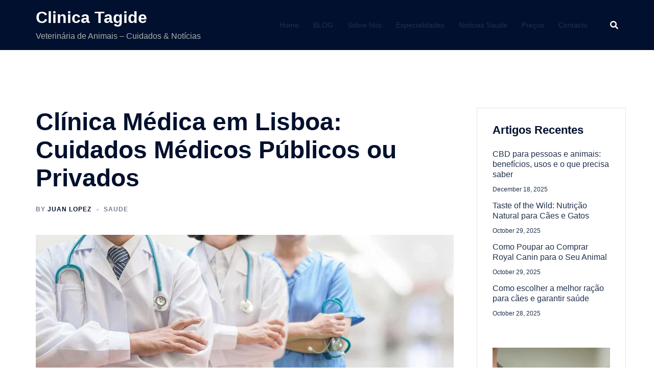

--- FILE ---
content_type: text/html; charset=UTF-8
request_url: https://www.clinicatagide.pt/clinica-medica-lisboa/
body_size: 18890
content:
<!DOCTYPE html>
<html lang="en-US">
<head>
<meta charset="UTF-8">
<meta name="viewport" content="width=device-width, initial-scale=1">
<link rel="profile" href="https://gmpg.org/xfn/11">
<link rel="pingback" href="https://www.clinicatagide.pt/xmlrpc.php">

<meta name='robots' content='index, follow, max-image-preview:large, max-snippet:-1, max-video-preview:-1' />

	<!-- This site is optimized with the Yoast SEO plugin v26.9-RC1 - https://yoast.com/product/yoast-seo-wordpress/ -->
	<title>Clínica Médica em Lisboa: Cuidados Médicos Públicos ou Privados - Clinica Tagide</title>
	<meta name="description" content="Descubra mais informações sobre cuidados de saúde públicos e privados em Portugal e como encontrar uma clínica médica em Lisboa." />
	<link rel="canonical" href="https://www.clinicatagide.pt/clinica-medica-lisboa/" />
	<meta property="og:locale" content="en_US" />
	<meta property="og:type" content="article" />
	<meta property="og:title" content="Clínica Médica em Lisboa: Cuidados Médicos Públicos ou Privados - Clinica Tagide" />
	<meta property="og:description" content="Descubra mais informações sobre cuidados de saúde públicos e privados em Portugal e como encontrar uma clínica médica em Lisboa." />
	<meta property="og:url" content="https://www.clinicatagide.pt/clinica-medica-lisboa/" />
	<meta property="og:site_name" content="Clinica Tagide" />
	<meta property="article:published_time" content="2022-01-25T16:27:53+00:00" />
	<meta property="article:modified_time" content="2022-01-25T16:27:54+00:00" />
	<meta property="og:image" content="https://www.clinicatagide.pt/wp-content/uploads/2022/01/Clinica-medica-lisboa.jpg" />
	<meta property="og:image:width" content="1200" />
	<meta property="og:image:height" content="500" />
	<meta property="og:image:type" content="image/jpeg" />
	<meta name="author" content="Juan Lopez" />
	<meta name="twitter:card" content="summary_large_image" />
	<meta name="twitter:label1" content="Written by" />
	<meta name="twitter:data1" content="Juan Lopez" />
	<meta name="twitter:label2" content="Est. reading time" />
	<meta name="twitter:data2" content="6 minutes" />
	<script type="application/ld+json" class="yoast-schema-graph">{"@context":"https://schema.org","@graph":[{"@type":"Article","@id":"https://www.clinicatagide.pt/clinica-medica-lisboa/#article","isPartOf":{"@id":"https://www.clinicatagide.pt/clinica-medica-lisboa/"},"author":{"name":"Juan Lopez","@id":"https://www.clinicatagide.pt/#/schema/person/0d45f67df3340982b4966e466f79c8ac"},"headline":"Clínica Médica em Lisboa: Cuidados Médicos Públicos ou Privados","datePublished":"2022-01-25T16:27:53+00:00","dateModified":"2022-01-25T16:27:54+00:00","mainEntityOfPage":{"@id":"https://www.clinicatagide.pt/clinica-medica-lisboa/"},"wordCount":1408,"image":{"@id":"https://www.clinicatagide.pt/clinica-medica-lisboa/#primaryimage"},"thumbnailUrl":"https://www.clinicatagide.pt/wp-content/uploads/2022/01/Clinica-medica-lisboa.jpg","articleSection":["Saude"],"inLanguage":"en-US"},{"@type":"WebPage","@id":"https://www.clinicatagide.pt/clinica-medica-lisboa/","url":"https://www.clinicatagide.pt/clinica-medica-lisboa/","name":"Clínica Médica em Lisboa: Cuidados Médicos Públicos ou Privados - Clinica Tagide","isPartOf":{"@id":"https://www.clinicatagide.pt/#website"},"primaryImageOfPage":{"@id":"https://www.clinicatagide.pt/clinica-medica-lisboa/#primaryimage"},"image":{"@id":"https://www.clinicatagide.pt/clinica-medica-lisboa/#primaryimage"},"thumbnailUrl":"https://www.clinicatagide.pt/wp-content/uploads/2022/01/Clinica-medica-lisboa.jpg","datePublished":"2022-01-25T16:27:53+00:00","dateModified":"2022-01-25T16:27:54+00:00","author":{"@id":"https://www.clinicatagide.pt/#/schema/person/0d45f67df3340982b4966e466f79c8ac"},"description":"Descubra mais informações sobre cuidados de saúde públicos e privados em Portugal e como encontrar uma clínica médica em Lisboa.","breadcrumb":{"@id":"https://www.clinicatagide.pt/clinica-medica-lisboa/#breadcrumb"},"inLanguage":"en-US","potentialAction":[{"@type":"ReadAction","target":["https://www.clinicatagide.pt/clinica-medica-lisboa/"]}]},{"@type":"ImageObject","inLanguage":"en-US","@id":"https://www.clinicatagide.pt/clinica-medica-lisboa/#primaryimage","url":"https://www.clinicatagide.pt/wp-content/uploads/2022/01/Clinica-medica-lisboa.jpg","contentUrl":"https://www.clinicatagide.pt/wp-content/uploads/2022/01/Clinica-medica-lisboa.jpg","width":1200,"height":500,"caption":"Clínica médica lisboa"},{"@type":"BreadcrumbList","@id":"https://www.clinicatagide.pt/clinica-medica-lisboa/#breadcrumb","itemListElement":[{"@type":"ListItem","position":1,"name":"Home","item":"https://www.clinicatagide.pt/"},{"@type":"ListItem","position":2,"name":"Blog da Clinica Tagide","item":"https://www.clinicatagide.pt/blog/"},{"@type":"ListItem","position":3,"name":"Clínica Médica em Lisboa: Cuidados Médicos Públicos ou Privados"}]},{"@type":"WebSite","@id":"https://www.clinicatagide.pt/#website","url":"https://www.clinicatagide.pt/","name":"Clinica Tagide","description":"Veterinária de Animais – Cuidados &amp; Notícias","potentialAction":[{"@type":"SearchAction","target":{"@type":"EntryPoint","urlTemplate":"https://www.clinicatagide.pt/?s={search_term_string}"},"query-input":{"@type":"PropertyValueSpecification","valueRequired":true,"valueName":"search_term_string"}}],"inLanguage":"en-US"},{"@type":"Person","@id":"https://www.clinicatagide.pt/#/schema/person/0d45f67df3340982b4966e466f79c8ac","name":"Juan Lopez","image":{"@type":"ImageObject","inLanguage":"en-US","@id":"https://www.clinicatagide.pt/#/schema/person/image/","url":"https://secure.gravatar.com/avatar/9c55cdfe5548d6f85b5cc8ca43cc622d7cfddef2d7fd57fee6bd761356fd24c7?s=96&d=mm&r=g","contentUrl":"https://secure.gravatar.com/avatar/9c55cdfe5548d6f85b5cc8ca43cc622d7cfddef2d7fd57fee6bd761356fd24c7?s=96&d=mm&r=g","caption":"Juan Lopez"},"url":"https://www.clinicatagide.pt/author/juanlopez/"}]}</script>
	<!-- / Yoast SEO plugin. -->


<link rel="alternate" type="application/rss+xml" title="Clinica Tagide &raquo; Feed" href="https://www.clinicatagide.pt/feed/" />
<link rel="alternate" type="application/rss+xml" title="Clinica Tagide &raquo; Comments Feed" href="https://www.clinicatagide.pt/comments/feed/" />
<link rel="alternate" title="oEmbed (JSON)" type="application/json+oembed" href="https://www.clinicatagide.pt/wp-json/oembed/1.0/embed?url=https%3A%2F%2Fwww.clinicatagide.pt%2Fclinica-medica-lisboa%2F" />
<link rel="alternate" title="oEmbed (XML)" type="text/xml+oembed" href="https://www.clinicatagide.pt/wp-json/oembed/1.0/embed?url=https%3A%2F%2Fwww.clinicatagide.pt%2Fclinica-medica-lisboa%2F&#038;format=xml" />
<style id='wp-img-auto-sizes-contain-inline-css' type='text/css'>
img:is([sizes=auto i],[sizes^="auto," i]){contain-intrinsic-size:3000px 1500px}
/*# sourceURL=wp-img-auto-sizes-contain-inline-css */
</style>
<link rel='stylesheet' id='st-stylesheet-css' href='https://www.clinicatagide.pt/wp-content/plugins/sydney-toolbox/css/styles.min.css?ver=20220107' type='text/css' media='all' />
<link rel='stylesheet' id='sydney-bootstrap-css' href='https://www.clinicatagide.pt/wp-content/themes/sydney/css/bootstrap/bootstrap.min.css?ver=1' type='text/css' media='all' />
<style id='wp-emoji-styles-inline-css' type='text/css'>

	img.wp-smiley, img.emoji {
		display: inline !important;
		border: none !important;
		box-shadow: none !important;
		height: 1em !important;
		width: 1em !important;
		margin: 0 0.07em !important;
		vertical-align: -0.1em !important;
		background: none !important;
		padding: 0 !important;
	}
/*# sourceURL=wp-emoji-styles-inline-css */
</style>
<link rel='stylesheet' id='wp-block-library-css' href='https://www.clinicatagide.pt/wp-includes/css/dist/block-library/style.min.css?ver=6.9' type='text/css' media='all' />
<style id='classic-theme-styles-inline-css' type='text/css'>
/*! This file is auto-generated */
.wp-block-button__link{color:#fff;background-color:#32373c;border-radius:9999px;box-shadow:none;text-decoration:none;padding:calc(.667em + 2px) calc(1.333em + 2px);font-size:1.125em}.wp-block-file__button{background:#32373c;color:#fff;text-decoration:none}
/*# sourceURL=/wp-includes/css/classic-themes.min.css */
</style>
<style id='global-styles-inline-css' type='text/css'>
:root{--wp--preset--aspect-ratio--square: 1;--wp--preset--aspect-ratio--4-3: 4/3;--wp--preset--aspect-ratio--3-4: 3/4;--wp--preset--aspect-ratio--3-2: 3/2;--wp--preset--aspect-ratio--2-3: 2/3;--wp--preset--aspect-ratio--16-9: 16/9;--wp--preset--aspect-ratio--9-16: 9/16;--wp--preset--color--black: #000000;--wp--preset--color--cyan-bluish-gray: #abb8c3;--wp--preset--color--white: #ffffff;--wp--preset--color--pale-pink: #f78da7;--wp--preset--color--vivid-red: #cf2e2e;--wp--preset--color--luminous-vivid-orange: #ff6900;--wp--preset--color--luminous-vivid-amber: #fcb900;--wp--preset--color--light-green-cyan: #7bdcb5;--wp--preset--color--vivid-green-cyan: #00d084;--wp--preset--color--pale-cyan-blue: #8ed1fc;--wp--preset--color--vivid-cyan-blue: #0693e3;--wp--preset--color--vivid-purple: #9b51e0;--wp--preset--gradient--vivid-cyan-blue-to-vivid-purple: linear-gradient(135deg,rgb(6,147,227) 0%,rgb(155,81,224) 100%);--wp--preset--gradient--light-green-cyan-to-vivid-green-cyan: linear-gradient(135deg,rgb(122,220,180) 0%,rgb(0,208,130) 100%);--wp--preset--gradient--luminous-vivid-amber-to-luminous-vivid-orange: linear-gradient(135deg,rgb(252,185,0) 0%,rgb(255,105,0) 100%);--wp--preset--gradient--luminous-vivid-orange-to-vivid-red: linear-gradient(135deg,rgb(255,105,0) 0%,rgb(207,46,46) 100%);--wp--preset--gradient--very-light-gray-to-cyan-bluish-gray: linear-gradient(135deg,rgb(238,238,238) 0%,rgb(169,184,195) 100%);--wp--preset--gradient--cool-to-warm-spectrum: linear-gradient(135deg,rgb(74,234,220) 0%,rgb(151,120,209) 20%,rgb(207,42,186) 40%,rgb(238,44,130) 60%,rgb(251,105,98) 80%,rgb(254,248,76) 100%);--wp--preset--gradient--blush-light-purple: linear-gradient(135deg,rgb(255,206,236) 0%,rgb(152,150,240) 100%);--wp--preset--gradient--blush-bordeaux: linear-gradient(135deg,rgb(254,205,165) 0%,rgb(254,45,45) 50%,rgb(107,0,62) 100%);--wp--preset--gradient--luminous-dusk: linear-gradient(135deg,rgb(255,203,112) 0%,rgb(199,81,192) 50%,rgb(65,88,208) 100%);--wp--preset--gradient--pale-ocean: linear-gradient(135deg,rgb(255,245,203) 0%,rgb(182,227,212) 50%,rgb(51,167,181) 100%);--wp--preset--gradient--electric-grass: linear-gradient(135deg,rgb(202,248,128) 0%,rgb(113,206,126) 100%);--wp--preset--gradient--midnight: linear-gradient(135deg,rgb(2,3,129) 0%,rgb(40,116,252) 100%);--wp--preset--font-size--small: 13px;--wp--preset--font-size--medium: 20px;--wp--preset--font-size--large: 36px;--wp--preset--font-size--x-large: 42px;--wp--preset--spacing--20: 0.44rem;--wp--preset--spacing--30: 0.67rem;--wp--preset--spacing--40: 1rem;--wp--preset--spacing--50: 1.5rem;--wp--preset--spacing--60: 2.25rem;--wp--preset--spacing--70: 3.38rem;--wp--preset--spacing--80: 5.06rem;--wp--preset--shadow--natural: 6px 6px 9px rgba(0, 0, 0, 0.2);--wp--preset--shadow--deep: 12px 12px 50px rgba(0, 0, 0, 0.4);--wp--preset--shadow--sharp: 6px 6px 0px rgba(0, 0, 0, 0.2);--wp--preset--shadow--outlined: 6px 6px 0px -3px rgb(255, 255, 255), 6px 6px rgb(0, 0, 0);--wp--preset--shadow--crisp: 6px 6px 0px rgb(0, 0, 0);}:where(.is-layout-flex){gap: 0.5em;}:where(.is-layout-grid){gap: 0.5em;}body .is-layout-flex{display: flex;}.is-layout-flex{flex-wrap: wrap;align-items: center;}.is-layout-flex > :is(*, div){margin: 0;}body .is-layout-grid{display: grid;}.is-layout-grid > :is(*, div){margin: 0;}:where(.wp-block-columns.is-layout-flex){gap: 2em;}:where(.wp-block-columns.is-layout-grid){gap: 2em;}:where(.wp-block-post-template.is-layout-flex){gap: 1.25em;}:where(.wp-block-post-template.is-layout-grid){gap: 1.25em;}.has-black-color{color: var(--wp--preset--color--black) !important;}.has-cyan-bluish-gray-color{color: var(--wp--preset--color--cyan-bluish-gray) !important;}.has-white-color{color: var(--wp--preset--color--white) !important;}.has-pale-pink-color{color: var(--wp--preset--color--pale-pink) !important;}.has-vivid-red-color{color: var(--wp--preset--color--vivid-red) !important;}.has-luminous-vivid-orange-color{color: var(--wp--preset--color--luminous-vivid-orange) !important;}.has-luminous-vivid-amber-color{color: var(--wp--preset--color--luminous-vivid-amber) !important;}.has-light-green-cyan-color{color: var(--wp--preset--color--light-green-cyan) !important;}.has-vivid-green-cyan-color{color: var(--wp--preset--color--vivid-green-cyan) !important;}.has-pale-cyan-blue-color{color: var(--wp--preset--color--pale-cyan-blue) !important;}.has-vivid-cyan-blue-color{color: var(--wp--preset--color--vivid-cyan-blue) !important;}.has-vivid-purple-color{color: var(--wp--preset--color--vivid-purple) !important;}.has-black-background-color{background-color: var(--wp--preset--color--black) !important;}.has-cyan-bluish-gray-background-color{background-color: var(--wp--preset--color--cyan-bluish-gray) !important;}.has-white-background-color{background-color: var(--wp--preset--color--white) !important;}.has-pale-pink-background-color{background-color: var(--wp--preset--color--pale-pink) !important;}.has-vivid-red-background-color{background-color: var(--wp--preset--color--vivid-red) !important;}.has-luminous-vivid-orange-background-color{background-color: var(--wp--preset--color--luminous-vivid-orange) !important;}.has-luminous-vivid-amber-background-color{background-color: var(--wp--preset--color--luminous-vivid-amber) !important;}.has-light-green-cyan-background-color{background-color: var(--wp--preset--color--light-green-cyan) !important;}.has-vivid-green-cyan-background-color{background-color: var(--wp--preset--color--vivid-green-cyan) !important;}.has-pale-cyan-blue-background-color{background-color: var(--wp--preset--color--pale-cyan-blue) !important;}.has-vivid-cyan-blue-background-color{background-color: var(--wp--preset--color--vivid-cyan-blue) !important;}.has-vivid-purple-background-color{background-color: var(--wp--preset--color--vivid-purple) !important;}.has-black-border-color{border-color: var(--wp--preset--color--black) !important;}.has-cyan-bluish-gray-border-color{border-color: var(--wp--preset--color--cyan-bluish-gray) !important;}.has-white-border-color{border-color: var(--wp--preset--color--white) !important;}.has-pale-pink-border-color{border-color: var(--wp--preset--color--pale-pink) !important;}.has-vivid-red-border-color{border-color: var(--wp--preset--color--vivid-red) !important;}.has-luminous-vivid-orange-border-color{border-color: var(--wp--preset--color--luminous-vivid-orange) !important;}.has-luminous-vivid-amber-border-color{border-color: var(--wp--preset--color--luminous-vivid-amber) !important;}.has-light-green-cyan-border-color{border-color: var(--wp--preset--color--light-green-cyan) !important;}.has-vivid-green-cyan-border-color{border-color: var(--wp--preset--color--vivid-green-cyan) !important;}.has-pale-cyan-blue-border-color{border-color: var(--wp--preset--color--pale-cyan-blue) !important;}.has-vivid-cyan-blue-border-color{border-color: var(--wp--preset--color--vivid-cyan-blue) !important;}.has-vivid-purple-border-color{border-color: var(--wp--preset--color--vivid-purple) !important;}.has-vivid-cyan-blue-to-vivid-purple-gradient-background{background: var(--wp--preset--gradient--vivid-cyan-blue-to-vivid-purple) !important;}.has-light-green-cyan-to-vivid-green-cyan-gradient-background{background: var(--wp--preset--gradient--light-green-cyan-to-vivid-green-cyan) !important;}.has-luminous-vivid-amber-to-luminous-vivid-orange-gradient-background{background: var(--wp--preset--gradient--luminous-vivid-amber-to-luminous-vivid-orange) !important;}.has-luminous-vivid-orange-to-vivid-red-gradient-background{background: var(--wp--preset--gradient--luminous-vivid-orange-to-vivid-red) !important;}.has-very-light-gray-to-cyan-bluish-gray-gradient-background{background: var(--wp--preset--gradient--very-light-gray-to-cyan-bluish-gray) !important;}.has-cool-to-warm-spectrum-gradient-background{background: var(--wp--preset--gradient--cool-to-warm-spectrum) !important;}.has-blush-light-purple-gradient-background{background: var(--wp--preset--gradient--blush-light-purple) !important;}.has-blush-bordeaux-gradient-background{background: var(--wp--preset--gradient--blush-bordeaux) !important;}.has-luminous-dusk-gradient-background{background: var(--wp--preset--gradient--luminous-dusk) !important;}.has-pale-ocean-gradient-background{background: var(--wp--preset--gradient--pale-ocean) !important;}.has-electric-grass-gradient-background{background: var(--wp--preset--gradient--electric-grass) !important;}.has-midnight-gradient-background{background: var(--wp--preset--gradient--midnight) !important;}.has-small-font-size{font-size: var(--wp--preset--font-size--small) !important;}.has-medium-font-size{font-size: var(--wp--preset--font-size--medium) !important;}.has-large-font-size{font-size: var(--wp--preset--font-size--large) !important;}.has-x-large-font-size{font-size: var(--wp--preset--font-size--x-large) !important;}
:where(.wp-block-post-template.is-layout-flex){gap: 1.25em;}:where(.wp-block-post-template.is-layout-grid){gap: 1.25em;}
:where(.wp-block-term-template.is-layout-flex){gap: 1.25em;}:where(.wp-block-term-template.is-layout-grid){gap: 1.25em;}
:where(.wp-block-columns.is-layout-flex){gap: 2em;}:where(.wp-block-columns.is-layout-grid){gap: 2em;}
:root :where(.wp-block-pullquote){font-size: 1.5em;line-height: 1.6;}
/*# sourceURL=global-styles-inline-css */
</style>
<link rel='stylesheet' id='tranzly-css' href='https://www.clinicatagide.pt/wp-content/plugins/tranzly/includes/assets/css/tranzly.css?ver=2.0.0' type='text/css' media='all' />
<link rel='stylesheet' id='dashicons-css' href='https://www.clinicatagide.pt/wp-includes/css/dashicons.min.css?ver=6.9' type='text/css' media='all' />
<link rel='stylesheet' id='admin-bar-css' href='https://www.clinicatagide.pt/wp-includes/css/admin-bar.min.css?ver=6.9' type='text/css' media='all' />
<style id='admin-bar-inline-css' type='text/css'>

    /* Hide CanvasJS credits for P404 charts specifically */
    #p404RedirectChart .canvasjs-chart-credit {
        display: none !important;
    }
    
    #p404RedirectChart canvas {
        border-radius: 6px;
    }

    .p404-redirect-adminbar-weekly-title {
        font-weight: bold;
        font-size: 14px;
        color: #fff;
        margin-bottom: 6px;
    }

    #wpadminbar #wp-admin-bar-p404_free_top_button .ab-icon:before {
        content: "\f103";
        color: #dc3545;
        top: 3px;
    }
    
    #wp-admin-bar-p404_free_top_button .ab-item {
        min-width: 80px !important;
        padding: 0px !important;
    }
    
    /* Ensure proper positioning and z-index for P404 dropdown */
    .p404-redirect-adminbar-dropdown-wrap { 
        min-width: 0; 
        padding: 0;
        position: static !important;
    }
    
    #wpadminbar #wp-admin-bar-p404_free_top_button_dropdown {
        position: static !important;
    }
    
    #wpadminbar #wp-admin-bar-p404_free_top_button_dropdown .ab-item {
        padding: 0 !important;
        margin: 0 !important;
    }
    
    .p404-redirect-dropdown-container {
        min-width: 340px;
        padding: 18px 18px 12px 18px;
        background: #23282d !important;
        color: #fff;
        border-radius: 12px;
        box-shadow: 0 8px 32px rgba(0,0,0,0.25);
        margin-top: 10px;
        position: relative !important;
        z-index: 999999 !important;
        display: block !important;
        border: 1px solid #444;
    }
    
    /* Ensure P404 dropdown appears on hover */
    #wpadminbar #wp-admin-bar-p404_free_top_button .p404-redirect-dropdown-container { 
        display: none !important;
    }
    
    #wpadminbar #wp-admin-bar-p404_free_top_button:hover .p404-redirect-dropdown-container { 
        display: block !important;
    }
    
    #wpadminbar #wp-admin-bar-p404_free_top_button:hover #wp-admin-bar-p404_free_top_button_dropdown .p404-redirect-dropdown-container {
        display: block !important;
    }
    
    .p404-redirect-card {
        background: #2c3338;
        border-radius: 8px;
        padding: 18px 18px 12px 18px;
        box-shadow: 0 2px 8px rgba(0,0,0,0.07);
        display: flex;
        flex-direction: column;
        align-items: flex-start;
        border: 1px solid #444;
    }
    
    .p404-redirect-btn {
        display: inline-block;
        background: #dc3545;
        color: #fff !important;
        font-weight: bold;
        padding: 5px 22px;
        border-radius: 8px;
        text-decoration: none;
        font-size: 17px;
        transition: background 0.2s, box-shadow 0.2s;
        margin-top: 8px;
        box-shadow: 0 2px 8px rgba(220,53,69,0.15);
        text-align: center;
        line-height: 1.6;
    }
    
    .p404-redirect-btn:hover {
        background: #c82333;
        color: #fff !important;
        box-shadow: 0 4px 16px rgba(220,53,69,0.25);
    }
    
    /* Prevent conflicts with other admin bar dropdowns */
    #wpadminbar .ab-top-menu > li:hover > .ab-item,
    #wpadminbar .ab-top-menu > li.hover > .ab-item {
        z-index: auto;
    }
    
    #wpadminbar #wp-admin-bar-p404_free_top_button:hover > .ab-item {
        z-index: 999998 !important;
    }
    
/*# sourceURL=admin-bar-inline-css */
</style>
<link rel='stylesheet' id='contact-form-7-css' href='https://www.clinicatagide.pt/wp-content/plugins/contact-form-7/includes/css/styles.css?ver=6.1.4' type='text/css' media='all' />
<link rel='stylesheet' id='PageBuilderSandwich-css' href='https://www.clinicatagide.pt/wp-content/plugins/page-builder-sandwich/page_builder_sandwich/css/style.min.css?ver=5.1.0' type='text/css' media='all' />
<link rel='stylesheet' id='atw-posts-style-sheet-css' href='https://www.clinicatagide.pt/wp-content/plugins/show-posts/atw-posts-style.min.css?ver=1.8.1' type='text/css' media='all' />
<link rel='stylesheet' id='sydney-style-css' href='https://www.clinicatagide.pt/wp-content/themes/sydney/style.css?ver=20211026' type='text/css' media='all' />
<style id='sydney-style-inline-css' type='text/css'>
.site-header{background-color:rgba(255,255,255,0.9);}.woocommerce ul.products li.product{text-align:center;}html{scroll-behavior:smooth;}.header-image{background-size:cover;}.header-image{height:300px;}.llms-student-dashboard .llms-button-secondary:hover,.llms-button-action:hover,.read-more-gt,.widget-area .widget_fp_social a,#mainnav ul li a:hover,.sydney_contact_info_widget span,.roll-team .team-content .name,.roll-team .team-item .team-pop .team-social li:hover a,.roll-infomation li.address:before,.roll-infomation li.phone:before,.roll-infomation li.email:before,.roll-testimonials .name,.roll-button.border,.roll-button:hover,.roll-icon-list .icon i,.roll-icon-list .content h3 a:hover,.roll-icon-box.white .content h3 a,.roll-icon-box .icon i,.roll-icon-box .content h3 a:hover,.switcher-container .switcher-icon a:focus,.go-top:hover,.hentry .meta-post a:hover,#mainnav > ul > li > a.active,#mainnav > ul > li > a:hover,button:hover,input[type="button"]:hover,input[type="reset"]:hover,input[type="submit"]:hover,.text-color,.social-menu-widget a,.social-menu-widget a:hover,.archive .team-social li a,a,h1 a,h2 a,h3 a,h4 a,h5 a,h6 a,.classic-alt .meta-post a,.single .hentry .meta-post a,.content-area.modern .hentry .meta-post span:before,.content-area.modern .post-cat{color:#194c9b}.llms-student-dashboard .llms-button-secondary,.llms-button-action,.reply,.woocommerce #respond input#submit,.woocommerce a.button,.woocommerce button.button,.woocommerce input.button,.project-filter li a.active,.project-filter li a:hover,.preloader .pre-bounce1,.preloader .pre-bounce2,.roll-team .team-item .team-pop,.roll-progress .progress-animate,.roll-socials li a:hover,.roll-project .project-item .project-pop,.roll-project .project-filter li.active,.roll-project .project-filter li:hover,.roll-button.light:hover,.roll-button.border:hover,.roll-button,.roll-icon-box.white .icon,.owl-theme .owl-controls .owl-page.active span,.owl-theme .owl-controls.clickable .owl-page:hover span,.go-top,.bottom .socials li:hover a,.sidebar .widget:before,.blog-pagination ul li.active,.blog-pagination ul li:hover a,.content-area .hentry:after,.text-slider .maintitle:after,.error-wrap #search-submit:hover,#mainnav .sub-menu li:hover > a,#mainnav ul li ul:after,button,input[type="button"],input[type="reset"],input[type="submit"],.panel-grid-cell .widget-title:after{background-color:#194c9b}.llms-student-dashboard .llms-button-secondary,.llms-student-dashboard .llms-button-secondary:hover,.llms-button-action,.llms-button-action:hover,.roll-socials li a:hover,.roll-socials li a,.roll-button.light:hover,.roll-button.border,.roll-button,.roll-icon-list .icon,.roll-icon-box .icon,.owl-theme .owl-controls .owl-page span,.comment .comment-detail,.widget-tags .tag-list a:hover,.blog-pagination ul li,.hentry blockquote,.error-wrap #search-submit:hover,textarea:focus,input[type="text"]:focus,input[type="password"]:focus,input[type="datetime"]:focus,input[type="datetime-local"]:focus,input[type="date"]:focus,input[type="month"]:focus,input[type="time"]:focus,input[type="week"]:focus,input[type="number"]:focus,input[type="email"]:focus,input[type="url"]:focus,input[type="search"]:focus,input[type="tel"]:focus,input[type="color"]:focus,button,input[type="button"],input[type="reset"],input[type="submit"],.archive .team-social li a{border-color:#194c9b}.sydney_contact_info_widget span{fill:#194c9b;}.go-top:hover svg{stroke:#194c9b;}.site-header.float-header{background-color:rgba(255,255,255,0.9);}@media only screen and (max-width:1024px){.site-header{background-color:#ffffff;}}#mainnav ul li a,#mainnav ul li::before{color:#20314b}#mainnav .sub-menu li a{color:#ffffff}#mainnav .sub-menu li a{background:#1c1c1c}.text-slider .maintitle,.text-slider .subtitle{color:#ffffff}body{color:#20314b}#secondary{background-color:#ffffff}#secondary,#secondary a{color:#20314b}.btn-menu .sydney-svg-icon{fill:#194c9b}#mainnav ul li a:hover{color:#20314b}.overlay{background-color:#20314b}.page-wrap{padding-top:83px;}.page-wrap{padding-bottom:100px;}@media only screen and (max-width:1025px){.mobile-slide{display:block;}.slide-item{background-image:none !important;}.header-slider{}.slide-item{height:auto !important;}.slide-inner{min-height:initial;}}.go-top.show{border-radius:2px;bottom:10px;}.go-top.position-right{right:20px;}.go-top.position-left{left:20px;}.go-top{background-color:;}.go-top:hover{background-color:;}.go-top{color:;}.go-top svg{stroke:;}.go-top:hover{color:;}.go-top:hover svg{stroke:;}.go-top .sydney-svg-icon,.go-top .sydney-svg-icon svg{width:16px;height:16px;}.go-top{padding:15px;}.site-info{border-top:0;}.footer-widgets-grid{gap:30px;}@media (min-width:992px){.footer-widgets-grid{padding-top:95px;padding-bottom:95px;}}@media (min-width:576px) and (max-width:991px){.footer-widgets-grid{padding-top:60px;padding-bottom:60px;}}@media (max-width:575px){.footer-widgets-grid{padding-top:60px;padding-bottom:60px;}}@media (min-width:992px){.sidebar-column .widget .widget-title{font-size:22px;}}@media (min-width:576px) and (max-width:991px){.sidebar-column .widget .widget-title{font-size:22px;}}@media (max-width:575px){.sidebar-column .widget .widget-title{font-size:22px;}}.footer-widgets{background-color:#1a273b;}.sidebar-column .widget .widget-title{color:;}.sidebar-column .widget{color:#1a273b;}.sidebar-column .widget a{color:;}.sidebar-column .widget a:hover{color:;}.site-footer{background-color:#1a273b;}.site-info,.site-info a{color:#9e9e9e;}.site-info .sydney-svg-icon svg{fill:#9e9e9e;}.site-info{padding-top:20px;padding-bottom:20px;}@media (min-width:992px){button,.roll-button,a.button,.wp-block-button__link,input[type="button"],input[type="reset"],input[type="submit"]{padding-top:12px;padding-bottom:12px;}}@media (min-width:576px) and (max-width:991px){button,.roll-button,a.button,.wp-block-button__link,input[type="button"],input[type="reset"],input[type="submit"]{padding-top:12px;padding-bottom:12px;}}@media (max-width:575px){button,.roll-button,a.button,.wp-block-button__link,input[type="button"],input[type="reset"],input[type="submit"]{padding-top:12px;padding-bottom:12px;}}@media (min-width:992px){button,.roll-button,a.button,.wp-block-button__link,input[type="button"],input[type="reset"],input[type="submit"]{padding-left:35px;padding-right:35px;}}@media (min-width:576px) and (max-width:991px){button,.roll-button,a.button,.wp-block-button__link,input[type="button"],input[type="reset"],input[type="submit"]{padding-left:35px;padding-right:35px;}}@media (max-width:575px){button,.roll-button,a.button,.wp-block-button__link,input[type="button"],input[type="reset"],input[type="submit"]{padding-left:35px;padding-right:35px;}}button,.roll-button,a.button,.wp-block-button__link,input[type="button"],input[type="reset"],input[type="submit"]{border-radius:0;}@media (min-width:992px){button,.roll-button,a.button,.wp-block-button__link,input[type="button"],input[type="reset"],input[type="submit"]{font-size:14px;}}@media (min-width:576px) and (max-width:991px){button,.roll-button,a.button,.wp-block-button__link,input[type="button"],input[type="reset"],input[type="submit"]{font-size:14px;}}@media (max-width:575px){button,.roll-button,a.button,.wp-block-button__link,input[type="button"],input[type="reset"],input[type="submit"]{font-size:14px;}}button,.roll-button,a.button,.wp-block-button__link,input[type="button"],input[type="reset"],input[type="submit"]{text-transform:uppercase;}button,.roll-button,a.button,.wp-block-button__link,input[type="button"],input[type="reset"],input[type="submit"]{background-color:;}button:hover,.roll-button:hover,a.button:hover,.wp-block-button__link:hover,input[type="button"]:hover,input[type="reset"]:hover,input[type="submit"]:hover{background-color:;}button,.checkout-button.button,a.button,.wp-block-button__link,input[type="button"],input[type="reset"],input[type="submit"]{color:;}button:hover,.roll-button:hover,a.button:hover,.wp-block-button__link:hover,input[type="button"]:hover,input[type="reset"]:hover,input[type="submit"]:hover{color:;}.is-style-outline .wp-block-button__link,.roll-button,.wp-block-button__link.is-style-outline,button,a.button,.wp-block-button__link,input[type="button"],input[type="reset"],input[type="submit"]{border-color:;}button:hover,.roll-button:hover,a.button:hover,.wp-block-button__link:hover,input[type="button"]:hover,input[type="reset"]:hover,input[type="submit"]:hover{border-color:;}.posts-layout .list-image{width:30%;}.posts-layout .list-content{width:70%;}.content-area:not(.layout4):not(.layout6) .posts-layout .entry-thumb{margin:0 0 24px 0;}.layout4 .entry-thumb,.layout6 .entry-thumb{margin:0 24px 0 0;}.layout6 article:nth-of-type(even) .list-image .entry-thumb{margin:0 0 0 24px;}.posts-layout .entry-header{margin-bottom:24px;}.posts-layout .entry-meta.below-excerpt{margin:15px 0 0;}.posts-layout .entry-meta.above-title{margin:0 0 15px;}.single .entry-header .entry-title{color:;}.single .entry-header .entry-meta,.single .entry-header .entry-meta a{color:;}@media (min-width:992px){.single .entry-meta{font-size:12px;}}@media (min-width:576px) and (max-width:991px){.single .entry-meta{font-size:12px;}}@media (max-width:575px){.single .entry-meta{font-size:12px;}}@media (min-width:992px){.single .entry-header .entry-title{font-size:48px;}}@media (min-width:576px) and (max-width:991px){.single .entry-header .entry-title{font-size:32px;}}@media (max-width:575px){.single .entry-header .entry-title{font-size:32px;}}.posts-layout .entry-post{color:#233452;}.posts-layout .entry-title a{color:#00102E;}.posts-layout .author,.posts-layout .entry-meta a{color:#737C8C;}@media (min-width:992px){.posts-layout .entry-post{font-size:16px;}}@media (min-width:576px) and (max-width:991px){.posts-layout .entry-post{font-size:16px;}}@media (max-width:575px){.posts-layout .entry-post{font-size:16px;}}@media (min-width:992px){.posts-layout .entry-meta{font-size:12px;}}@media (min-width:576px) and (max-width:991px){.posts-layout .entry-meta{font-size:12px;}}@media (max-width:575px){.posts-layout .entry-meta{font-size:12px;}}@media (min-width:992px){.posts-layout .entry-title{font-size:32px;}}@media (min-width:576px) and (max-width:991px){.posts-layout .entry-title{font-size:32px;}}@media (max-width:575px){.posts-layout .entry-title{font-size:32px;}}.single .entry-header{margin-bottom:40px;}.single .entry-thumb{margin-bottom:40px;}.single .entry-meta-above{margin-bottom:24px;}.single .entry-meta-below{margin-top:24px;}@media (min-width:992px){.custom-logo-link img{max-width:128px;}}@media (min-width:576px) and (max-width:991px){.custom-logo-link img{max-width:100px;}}@media (max-width:575px){.custom-logo-link img{max-width:100px;}}.main-header,.bottom-header-row{border-bottom:0 solid rgba(255,255,255,0.1);}.header_layout_3,.header_layout_4,.header_layout_5{border-bottom:1px solid rgba(255,255,255,0.1);}.main-header,.header-search-form{background-color:;}.main-header .site-title a,.main-header .site-description,.main-header #mainnav .menu > li > a,.main-header .header-contact a{color:;}.main-header .sydney-svg-icon svg,.main-header .dropdown-symbol .sydney-svg-icon svg{fill:;}.bottom-header-row{background-color:;}.bottom-header-row,.bottom-header-row .header-contact a,.bottom-header-row #mainnav .menu > li > a{color:;}.bottom-header-row #mainnav .menu > li > a:hover{color:;}.bottom-header-row .header-item svg,.dropdown-symbol .sydney-svg-icon svg{fill:;}.main-header .main-header-inner,.main-header .top-header-row{padding-top:15px;padding-bottom:15px;}.bottom-header-inner{padding-top:15px;padding-bottom:15px;}.bottom-header-row #mainnav ul ul li,.main-header #mainnav ul ul li{background-color:;}.bottom-header-row #mainnav ul ul li a,.bottom-header-row #mainnav ul ul li:hover a,.main-header #mainnav ul ul li:hover a,.main-header #mainnav ul ul li a{color:;}.bottom-header-row #mainnav ul ul li svg,.main-header #mainnav ul ul li svg{fill:;}.main-header-cart .count-number{color:;}.main-header-cart .widget_shopping_cart .widgettitle:after,.main-header-cart .widget_shopping_cart .woocommerce-mini-cart__buttons:before{background-color:rgba(33,33,33,0.9);}.sydney-offcanvas-menu .mainnav ul li{text-align:left;}.sydney-offcanvas-menu .mainnav a{padding:10px 0;}#masthead-mobile{background-color:;}#masthead-mobile .site-description,#masthead-mobile a:not(.button){color:;}#masthead-mobile svg{fill:;}.mobile-header{padding-top:15px;padding-bottom:15px;}.sydney-offcanvas-menu{background-color:;}.sydney-offcanvas-menu,.sydney-offcanvas-menu #mainnav a:not(.button),.sydney-offcanvas-menu a:not(.button){color:;}.sydney-offcanvas-menu svg,.sydney-offcanvas-menu .dropdown-symbol .sydney-svg-icon svg{fill:;}@media (min-width:992px){.site-logo{max-height:128px;}}@media (min-width:576px) and (max-width:991px){.site-logo{max-height:100px;}}@media (max-width:575px){.site-logo{max-height:100px;}}.site-title a,.site-title a:visited,.main-header .site-title a,.main-header .site-title a:visited{color:#ffffff}.site-description,.main-header .site-description{color:#afafaf}@media (min-width:992px){.site-title{font-size:32px;}}@media (min-width:576px) and (max-width:991px){.site-title{font-size:24px;}}@media (max-width:575px){.site-title{font-size:20px;}}@media (min-width:992px){.site-description{font-size:16px;}}@media (min-width:576px) and (max-width:991px){.site-description{font-size:16px;}}@media (max-width:575px){.site-description{font-size:16px;}}h1,h2,h3,h4,h5,h6,.site-title{text-decoration:;text-transform:;font-style:;line-height:1.2;letter-spacing:px;}@media (min-width:992px){h1:not(.site-title){font-size:52px;}}@media (min-width:576px) and (max-width:991px){h1:not(.site-title){font-size:42px;}}@media (max-width:575px){h1:not(.site-title){font-size:32px;}}@media (min-width:992px){h2{font-size:42px;}}@media (min-width:576px) and (max-width:991px){h2{font-size:32px;}}@media (max-width:575px){h2{font-size:24px;}}@media (min-width:992px){h3{font-size:32px;}}@media (min-width:576px) and (max-width:991px){h3{font-size:24px;}}@media (max-width:575px){h3{font-size:20px;}}@media (min-width:992px){h4{font-size:24px;}}@media (min-width:576px) and (max-width:991px){h4{font-size:18px;}}@media (max-width:575px){h4{font-size:16px;}}@media (min-width:992px){h5{font-size:20px;}}@media (min-width:576px) and (max-width:991px){h5{font-size:16px;}}@media (max-width:575px){h5{font-size:16px;}}@media (min-width:992px){h6{font-size:18px;}}@media (min-width:576px) and (max-width:991px){h6{font-size:16px;}}@media (max-width:575px){h6{font-size:16px;}}p,.posts-layout .entry-post{text-decoration:}body,.posts-layout .entry-post{text-transform:;font-style:;line-height:1.68;letter-spacing:px;}@media (min-width:992px){body,.posts-layout .entry-post{font-size:16px;}}@media (min-width:576px) and (max-width:991px){body,.posts-layout .entry-post{font-size:16px;}}@media (max-width:575px){body,.posts-layout .entry-post{font-size:16px;}}@media (min-width:992px){.woocommerce div.product .product-gallery-summary .entry-title{font-size:32px;}}@media (min-width:576px) and (max-width:991px){.woocommerce div.product .product-gallery-summary .entry-title{font-size:32px;}}@media (max-width:575px){.woocommerce div.product .product-gallery-summary .entry-title{font-size:32px;}}@media (min-width:992px){.woocommerce div.product .product-gallery-summary .price .amount{font-size:24px;}}@media (min-width:576px) and (max-width:991px){.woocommerce div.product .product-gallery-summary .price .amount{font-size:24px;}}@media (max-width:575px){.woocommerce div.product .product-gallery-summary .price .amount{font-size:24px;}}.woocommerce ul.products li.product .col-md-7 > *,.woocommerce ul.products li.product .col-md-8 > *,.woocommerce ul.products li.product > *{margin-bottom:12px;}.wc-block-grid__product-onsale,span.onsale{border-radius:0;top:20px!important;left:20px!important;}.wc-block-grid__product-onsale,.products span.onsale{left:auto!important;right:20px;}.wc-block-grid__product-onsale,span.onsale{color:;}.wc-block-grid__product-onsale,span.onsale{background-color:;}ul.wc-block-grid__products li.wc-block-grid__product .wc-block-grid__product-title,ul.wc-block-grid__products li.wc-block-grid__product .woocommerce-loop-product__title,ul.wc-block-grid__products li.product .wc-block-grid__product-title,ul.wc-block-grid__products li.product .woocommerce-loop-product__title,ul.products li.wc-block-grid__product .wc-block-grid__product-title,ul.products li.wc-block-grid__product .woocommerce-loop-product__title,ul.products li.product .wc-block-grid__product-title,ul.products li.product .woocommerce-loop-product__title,ul.products li.product .woocommerce-loop-category__title,.woocommerce-loop-product__title .botiga-wc-loop-product__title{color:;}a.wc-forward:not(.checkout-button){color:;}a.wc-forward:not(.checkout-button):hover{color:;}.woocommerce-pagination li .page-numbers:hover{color:;}.woocommerce-sorting-wrapper{border-color:rgba(33,33,33,0.9);}ul.products li.product-category .woocommerce-loop-category__title{text-align:center;}ul.products li.product-category > a,ul.products li.product-category > a > img{border-radius:0;}.entry-content a:not(.button){color:;}.entry-content a:not(.button):hover{color:;}h1{color:;}h2{color:;}h3{color:;}h4{color:;}h5{color:;}h6{color:;}input[type="text"],input[type="email"],input[type="url"],input[type="password"],input[type="search"],input[type="number"],input[type="tel"],input[type="range"],input[type="date"],input[type="month"],input[type="week"],input[type="time"],input[type="datetime"],input[type="datetime-local"],input[type="color"],textarea,select,.woocommerce .select2-container .select2-selection--single,.woocommerce-page .select2-container .select2-selection--single,input[type="text"]:focus,input[type="email"]:focus,input[type="url"]:focus,input[type="password"]:focus,input[type="search"]:focus,input[type="number"]:focus,input[type="tel"]:focus,input[type="range"]:focus,input[type="date"]:focus,input[type="month"]:focus,input[type="week"]:focus,input[type="time"]:focus,input[type="datetime"]:focus,input[type="datetime-local"]:focus,input[type="color"]:focus,textarea:focus,select:focus,.woocommerce .select2-container .select2-selection--single:focus,.woocommerce-page .select2-container .select2-selection--single:focus,.select2-container--default .select2-selection--single .select2-selection__rendered,.wp-block-search .wp-block-search__input,.wp-block-search .wp-block-search__input:focus{color:;}input[type="text"],input[type="email"],input[type="url"],input[type="password"],input[type="search"],input[type="number"],input[type="tel"],input[type="range"],input[type="date"],input[type="month"],input[type="week"],input[type="time"],input[type="datetime"],input[type="datetime-local"],input[type="color"],textarea,select,.woocommerce .select2-container .select2-selection--single,.woocommerce-page .select2-container .select2-selection--single,.woocommerce-cart .woocommerce-cart-form .actions .coupon input[type="text"]{background-color:;}input[type="text"],input[type="email"],input[type="url"],input[type="password"],input[type="search"],input[type="number"],input[type="tel"],input[type="range"],input[type="date"],input[type="month"],input[type="week"],input[type="time"],input[type="datetime"],input[type="datetime-local"],input[type="color"],textarea,select,.woocommerce .select2-container .select2-selection--single,.woocommerce-page .select2-container .select2-selection--single,.woocommerce-account fieldset,.woocommerce-account .woocommerce-form-login,.woocommerce-account .woocommerce-form-register,.woocommerce-cart .woocommerce-cart-form .actions .coupon input[type="text"],.wp-block-search .wp-block-search__input{border-color:;}input::placeholder{color:;opacity:1;}input:-ms-input-placeholder{color:;}input::-ms-input-placeholder{color:;}
/*# sourceURL=sydney-style-inline-css */
</style>
<script type="text/javascript" src="https://www.clinicatagide.pt/wp-includes/js/jquery/jquery.min.js?ver=3.7.1" id="jquery-core-js"></script>
<script type="text/javascript" src="https://www.clinicatagide.pt/wp-includes/js/jquery/jquery-migrate.min.js?ver=3.4.1" id="jquery-migrate-js"></script>
<script type="text/javascript" id="tranzly-js-extra">
/* <![CDATA[ */
var tranzly_plugin_vars = {"ajaxurl":"https://www.clinicatagide.pt/wp-admin/admin-ajax.php","plugin_url":"https://www.clinicatagide.pt/wp-content/plugins/tranzly/includes/","site_url":"https://www.clinicatagide.pt"};
//# sourceURL=tranzly-js-extra
/* ]]> */
</script>
<script type="text/javascript" src="https://www.clinicatagide.pt/wp-content/plugins/tranzly/includes/assets/js/tranzly.js?ver=2.0.0" id="tranzly-js"></script>
<script type="text/javascript" id="PageBuilderSandwich-js-extra">
/* <![CDATA[ */
var pbsFrontendParams = {"theme_name":"sydney","map_api_key":""};
//# sourceURL=PageBuilderSandwich-js-extra
/* ]]> */
</script>
<script type="text/javascript" src="https://www.clinicatagide.pt/wp-content/plugins/page-builder-sandwich/page_builder_sandwich/js/min/frontend-min.js?ver=5.1.0" id="PageBuilderSandwich-js"></script>
<link rel="https://api.w.org/" href="https://www.clinicatagide.pt/wp-json/" /><link rel="alternate" title="JSON" type="application/json" href="https://www.clinicatagide.pt/wp-json/wp/v2/posts/652" /><link rel="EditURI" type="application/rsd+xml" title="RSD" href="https://www.clinicatagide.pt/xmlrpc.php?rsd" />
<meta name="generator" content="WordPress 6.9" />
<link rel='shortlink' href='https://www.clinicatagide.pt/?p=652' />
		<script type="text/javascript">
			var _statcounter = _statcounter || [];
			_statcounter.push({"tags": {"author": "JuanLopez"}});
		</script>
					<style>
				.sydney-svg-icon {
					display: inline-block;
					width: 16px;
					height: 16px;
					vertical-align: middle;
					line-height: 1;
				}
				.team-item .team-social li .sydney-svg-icon {
					width: 14px;
				}
				.roll-team:not(.style1) .team-item .team-social li .sydney-svg-icon {
					fill: #fff;
				}
				.team-item .team-social li:hover .sydney-svg-icon {
					fill: #000;
				}
				.team_hover_edits .team-social li a .sydney-svg-icon {
					fill: #000;
				}
				.team_hover_edits .team-social li:hover a .sydney-svg-icon {
					fill: #fff;
				}	
				.single-sydney-projects .entry-thumb {
					text-align: left;
				}	

			</style>
		<meta name="generator" content="Elementor 3.34.2; features: additional_custom_breakpoints; settings: css_print_method-external, google_font-enabled, font_display-auto">
			<style>
				.e-con.e-parent:nth-of-type(n+4):not(.e-lazyloaded):not(.e-no-lazyload),
				.e-con.e-parent:nth-of-type(n+4):not(.e-lazyloaded):not(.e-no-lazyload) * {
					background-image: none !important;
				}
				@media screen and (max-height: 1024px) {
					.e-con.e-parent:nth-of-type(n+3):not(.e-lazyloaded):not(.e-no-lazyload),
					.e-con.e-parent:nth-of-type(n+3):not(.e-lazyloaded):not(.e-no-lazyload) * {
						background-image: none !important;
					}
				}
				@media screen and (max-height: 640px) {
					.e-con.e-parent:nth-of-type(n+2):not(.e-lazyloaded):not(.e-no-lazyload),
					.e-con.e-parent:nth-of-type(n+2):not(.e-lazyloaded):not(.e-no-lazyload) * {
						background-image: none !important;
					}
				}
			</style>
			<link rel="icon" href="https://www.clinicatagide.pt/wp-content/uploads/2020/10/Icon11.svg" sizes="32x32" />
<link rel="icon" href="https://www.clinicatagide.pt/wp-content/uploads/2020/10/Icon11.svg" sizes="192x192" />
<link rel="apple-touch-icon" href="https://www.clinicatagide.pt/wp-content/uploads/2020/10/Icon11.svg" />
<meta name="msapplication-TileImage" content="https://www.clinicatagide.pt/wp-content/uploads/2020/10/Icon11.svg" />
		<style type="text/css" id="wp-custom-css">
			#mainnav ul li a.header-button {
	color: #fff;
	padding: 5px 10px
}

#mainnav ul li .header-button:hover {
	background-color: #3570CE;
	color: #fff;
}

.site-footer {
	border-top: 0;
}

.classic-alt .meta-post a {
	font-weight: 600
}

.classic-alt .posted-on  {
	text-transform: none;
}

#secondary .widget_recent_entries li a {
	line-height: 20px;
	display: block;
	margin-bottom: 5px
}

.widget_recent_entries .post-date {
	font-size: 12px;
	margin-bottom: 7px
}

@media screen and (max-width: 768px) {
	.content-area .post-wrap  {
		margin-bottom: 70px
	}
	.widget-area .widget:first-child {
		margin-bottom: 0
	}
}

.single .hentry .title-post {
	margin-bottom: 15px
}

.wpcf7-form .wpcf7-form-control-wrap .wpcf7-form-control  {
	width: 100%;
	margin-bottom: 5px;
}

.elementor-shortcode button,
	input[type="button"],
	input[type="reset"],
	input[type="submit"] {
		
		background-color: #194C9B;
	}
.elementor-shortcode button:hover,
	input[type="button"]:hover,
	input[type="reset"]:hover,
	input[type="submit"]:hover {
		background-color: #3570CE;
		color: #fff;
	}

		</style>
		</head>

<body class="wp-singular post-template-default single single-post postid-652 single-format-standard wp-theme-sydney group-blog menu-inline elementor-default elementor-kit-473" >

<span id="toptarget"></span>

	<div class="preloader">
	    <div class="spinner">
	        <div class="pre-bounce1"></div>
	        <div class="pre-bounce2"></div>
	    </div>
	</div>
	

<div id="page" class="hfeed site">
	<a class="skip-link screen-reader-text" href="#content">Skip to content</a>

	<div class="header-clone"></div>	

	
							<header id="masthead" class="main-header header_layout_2 sticky-header sticky-always">
					<div class="container">
						<div class="site-header-inner">
							<div class="row valign">
								<div class="header-col">
												<div class="site-branding">

															<p class="site-title"><a href="https://www.clinicatagide.pt/" rel="home">Clinica Tagide</a></p>
												<p class="site-description">Veterinária de Animais – Cuidados &amp; Notícias</p>
										
			</div><!-- .site-branding -->
											</div>
								<div class="header-col menu-col menu-right">
										
			<nav id="mainnav" class="mainnav">
				<div class="menu-menu-1-container"><ul id="primary-menu" class="menu"><li id="menu-item-25" class="menu-item menu-item-type-post_type menu-item-object-page menu-item-home menu-item-25"><a href="https://www.clinicatagide.pt/">Home</a></li>
<li id="menu-item-630" class="menu-item menu-item-type-post_type menu-item-object-page current_page_parent menu-item-630"><a href="https://www.clinicatagide.pt/blog/">BLOG</a></li>
<li id="menu-item-24" class="menu-item menu-item-type-post_type menu-item-object-page menu-item-24"><a href="https://www.clinicatagide.pt/about/">Sobre Nós</a></li>
<li id="menu-item-23" class="menu-item menu-item-type-post_type menu-item-object-page menu-item-23"><a href="https://www.clinicatagide.pt/services/">Especialidades</a></li>
<li id="menu-item-629" class="menu-item menu-item-type-taxonomy menu-item-object-category current-post-ancestor current-menu-parent current-post-parent menu-item-629"><a href="https://www.clinicatagide.pt/category/saude/">Noticias Saude</a></li>
<li id="menu-item-22" class="menu-item menu-item-type-post_type menu-item-object-page menu-item-22"><a href="https://www.clinicatagide.pt/pricing/">Preços</a></li>
<li id="menu-item-20" class="menu-item menu-item-type-post_type menu-item-object-page menu-item-20"><a href="https://www.clinicatagide.pt/contact/">Contacto</a></li>
</ul></div>			</nav>
											</div>							
								<div class="header-col header-elements">
													<a href="#" class="header-search header-item">
					<i class="sydney-svg-icon icon-search active"><svg xmlns="http://www.w3.org/2000/svg" viewBox="0 0 512 512"><path d="M505 442.7L405.3 343c-4.5-4.5-10.6-7-17-7H372c27.6-35.3 44-79.7 44-128C416 93.1 322.9 0 208 0S0 93.1 0 208s93.1 208 208 208c48.3 0 92.7-16.4 128-44v16.3c0 6.4 2.5 12.5 7 17l99.7 99.7c9.4 9.4 24.6 9.4 33.9 0l28.3-28.3c9.4-9.4 9.4-24.6.1-34zM208 336c-70.7 0-128-57.2-128-128 0-70.7 57.2-128 128-128 70.7 0 128 57.2 128 128 0 70.7-57.2 128-128 128z" /></svg></i>
					<i class="sydney-svg-icon icon-cancel"><svg width="16" height="16" viewBox="0 0 16 16" fill="none" xmlns="http://www.w3.org/2000/svg"><path d="M12.59 0L7 5.59L1.41 0L0 1.41L5.59 7L0 12.59L1.41 14L7 8.41L12.59 14L14 12.59L8.41 7L14 1.41L12.59 0Z" /></svg></i>
				</a>
											</div>							
							</div>
						</div>
					</div>
								<div class="header-search-form">
			<form role="search" method="get" class="search-form" action="https://www.clinicatagide.pt/">
				<label>
					<span class="screen-reader-text">Search for:</span>
					<input type="search" class="search-field" placeholder="Search &hellip;" value="" name="s" />
				</label>
				<input type="submit" class="search-submit" value="Search" />
			</form>			</div>
							</header>
						
			<div class="sydney-offcanvas-menu">
				<div class="mobile-header-item">
					<div class="row valign">
						<div class="col-xs-8">
										<div class="site-branding">

															<p class="site-title"><a href="https://www.clinicatagide.pt/" rel="home">Clinica Tagide</a></p>
												<p class="site-description">Veterinária de Animais – Cuidados &amp; Notícias</p>
										
			</div><!-- .site-branding -->
									</div>
						<div class="col-xs-4 align-right">
							<a class="mobile-menu-close" href="#"><i class="sydney-svg-icon icon-cancel"><svg width="16" height="16" viewBox="0 0 16 16" fill="none" xmlns="http://www.w3.org/2000/svg"><path d="M12.59 0L7 5.59L1.41 0L0 1.41L5.59 7L0 12.59L1.41 14L7 8.41L12.59 14L14 12.59L8.41 7L14 1.41L12.59 0Z" /></svg></i></a>
						</div>
					</div>
				</div>
				<div class="mobile-header-item">
						
			<nav id="mainnav" class="mainnav">
				<div class="menu-menu-1-container"><ul id="primary-menu" class="menu"><li class="menu-item menu-item-type-post_type menu-item-object-page menu-item-home menu-item-25"><a href="https://www.clinicatagide.pt/">Home</a></li>
<li class="menu-item menu-item-type-post_type menu-item-object-page current_page_parent menu-item-630"><a href="https://www.clinicatagide.pt/blog/">BLOG</a></li>
<li class="menu-item menu-item-type-post_type menu-item-object-page menu-item-24"><a href="https://www.clinicatagide.pt/about/">Sobre Nós</a></li>
<li class="menu-item menu-item-type-post_type menu-item-object-page menu-item-23"><a href="https://www.clinicatagide.pt/services/">Especialidades</a></li>
<li class="menu-item menu-item-type-taxonomy menu-item-object-category current-post-ancestor current-menu-parent current-post-parent menu-item-629"><a href="https://www.clinicatagide.pt/category/saude/">Noticias Saude</a></li>
<li class="menu-item menu-item-type-post_type menu-item-object-page menu-item-22"><a href="https://www.clinicatagide.pt/pricing/">Preços</a></li>
<li class="menu-item menu-item-type-post_type menu-item-object-page menu-item-20"><a href="https://www.clinicatagide.pt/contact/">Contacto</a></li>
</ul></div>			</nav>
							</div>
				<div class="mobile-header-item">
									</div>				
			</div>
			
							<header id="masthead-mobile" class="main-header mobile-header">
					<div class="container-fluid">
						<div class="row valign">
							<div class="col-sm-4 col-grow-mobile">
											<div class="site-branding">

															<p class="site-title"><a href="https://www.clinicatagide.pt/" rel="home">Clinica Tagide</a></p>
												<p class="site-description">Veterinária de Animais – Cuidados &amp; Notícias</p>
										
			</div><!-- .site-branding -->
										</div>
							<div class="col-sm-8 col-grow-mobile header-elements valign align-right">
												<a href="#" class="header-search header-item">
					<i class="sydney-svg-icon icon-search active"><svg xmlns="http://www.w3.org/2000/svg" viewBox="0 0 512 512"><path d="M505 442.7L405.3 343c-4.5-4.5-10.6-7-17-7H372c27.6-35.3 44-79.7 44-128C416 93.1 322.9 0 208 0S0 93.1 0 208s93.1 208 208 208c48.3 0 92.7-16.4 128-44v16.3c0 6.4 2.5 12.5 7 17l99.7 99.7c9.4 9.4 24.6 9.4 33.9 0l28.3-28.3c9.4-9.4 9.4-24.6.1-34zM208 336c-70.7 0-128-57.2-128-128 0-70.7 57.2-128 128-128 70.7 0 128 57.2 128 128 0 70.7-57.2 128-128 128z" /></svg></i>
					<i class="sydney-svg-icon icon-cancel"><svg width="16" height="16" viewBox="0 0 16 16" fill="none" xmlns="http://www.w3.org/2000/svg"><path d="M12.59 0L7 5.59L1.41 0L0 1.41L5.59 7L0 12.59L1.41 14L7 8.41L12.59 14L14 12.59L8.41 7L14 1.41L12.59 0Z" /></svg></i>
				</a>
																	<a href="#" class="menu-toggle">
				<i class="sydney-svg-icon"><svg width="16" height="11" viewBox="0 0 16 11" fill="none" xmlns="http://www.w3.org/2000/svg"><rect width="16" height="1" /><rect y="5" width="16" height="1" /><rect y="10" width="16" height="1" /></svg></i>
			</a>
										</div>						
						</div>
					</div>
								<div class="header-search-form">
			<form role="search" method="get" class="search-form" action="https://www.clinicatagide.pt/">
				<label>
					<span class="screen-reader-text">Search for:</span>
					<input type="search" class="search-field" placeholder="Search &hellip;" value="" name="s" />
				</label>
				<input type="submit" class="search-submit" value="Search" />
			</form>			</div>
							</header>
						
	
	<div class="sydney-hero-area">
				<div class="header-image">
			<div class="overlay"></div>					</div>
		
			</div>

	
	<div id="content" class="page-wrap">
		<div class="container content-wrapper">
			<div class="row">	
	
	
	
	<div id="primary" class="content-area sidebar-right col-md-9">

		
		<main id="main" class="post-wrap" role="main">

		
			

<article id="post-652" class="post-652 post type-post status-publish format-standard has-post-thumbnail hentry category-saude">
	
	
	
		<header class="entry-header">
		
		<h1 class="title-post entry-title" >Clínica Médica em Lisboa: Cuidados Médicos Públicos ou Privados</h1>
					<div class="entry-meta entry-meta-below delimiter-dot"><span class="byline"><span class="author vcard">By  <a class="url fn n" href="https://www.clinicatagide.pt/author/juanlopez/">Juan Lopez</a></span></span><span class="cat-links"><a href="https://www.clinicatagide.pt/category/saude/" rel="category tag">Saude</a></span></div>			</header><!-- .entry-header -->
	
					<div class="entry-thumb">
			<img fetchpriority="high" width="1200" height="500" src="https://www.clinicatagide.pt/wp-content/uploads/2022/01/Clinica-medica-lisboa.jpg" class="attachment-large-thumb size-large-thumb wp-post-image" alt="Clínica médica lisboa" decoding="async" srcset="https://www.clinicatagide.pt/wp-content/uploads/2022/01/Clinica-medica-lisboa.jpg 1200w, https://www.clinicatagide.pt/wp-content/uploads/2022/01/Clinica-medica-lisboa-300x125.jpg 300w, https://www.clinicatagide.pt/wp-content/uploads/2022/01/Clinica-medica-lisboa-1024x427.jpg 1024w, https://www.clinicatagide.pt/wp-content/uploads/2022/01/Clinica-medica-lisboa-768x320.jpg 768w, https://www.clinicatagide.pt/wp-content/uploads/2022/01/Clinica-medica-lisboa-920x383.jpg 920w, https://www.clinicatagide.pt/wp-content/uploads/2022/01/Clinica-medica-lisboa-230x96.jpg 230w, https://www.clinicatagide.pt/wp-content/uploads/2022/01/Clinica-medica-lisboa-350x146.jpg 350w, https://www.clinicatagide.pt/wp-content/uploads/2022/01/Clinica-medica-lisboa-480x200.jpg 480w" sizes="(max-width: 1200px) 100vw, 1200px" />		</div>
				

	<div class="entry-content" >
		<div class="pbs-main-wrapper"><p></p>
<p>Encontrar uma clinica médica em Lisboa de qualidade e com prestigio nem sempre é facil. Quer se trate de um visitante ou de um novo residente em Lisboa, a ideia de encontrar um médico num lugar desconhecido pode ser assustadora.</p>
<p></p>
<p></p>
<p>Mesmo os planos de férias mais detalhados não incluem uma viagem ao hospital &#8211; afinal, ninguém pretende ficar doente ou magoado durante as férias. E, como novo expatriado, pode não ter estabelecido uma relação com um médico logo de início.</p>
<p></p>
<p></p>
<p>Não se preocupe. Se alguma vez precisar de cuidados médicos em Lisboa, poderá encontrar médicos altamente qualificados. É uma cidade moderna com um extenso sistema de saúde, e é comparável a outras nações da UE.</p>
<p></p>
<p></p>
<p>Continue a ler para informações sobre cuidados de saúde públicos e privados em Portugal e como encontrar um médico em Lisboa.</p>
<p></p>
<p></p>
<h2 class="wp-block-heading">Clinica Privada em Lisboa: Médicos em Lisboa</h2>
<p></p>
<p></p>
<p>Os cuidados de saúde estão disponíveis para todos em Portugal, quer seja um cidadão vitalício, um novo residente, ou um turista que tenha sofrido um acidente.</p>
<p></p>
<p></p>
<p>Qualquer pessoa pode consultar um médico em Lisboa; a principal diferença estará no custo do tratamento. Como não residente, poderá ter de pagar o preço integral dos cuidados médicos &#8211; embora o &#8220;preço integral&#8221; possa ser menos caro do que os residentes dos EUA estão habituados.</p>
<p></p>
<p></p>
<p>A capital de Portugal tem centros de saúde públicos e privados, pelo que encontrar um médico &#8211; seja ele um médico de cuidados primários ou um especialista &#8211; é relativamente fácil, mesmo quando se é novo na cidade.</p>
<p></p>
<p></p>
<h2 class="wp-block-heading">Como encontrar um médico em Lisboa</h2>
<p></p>
<p></p>
<p>Como turista ou expatriado em Lisboa, tem algumas opções para encontrar um médico:</p>
<p></p>
<p></p>
<h3 class="wp-block-heading">Opção 1</h3>
<p></p>
<p></p>
<p>Se for uma emergência, ligue para o 112. É como o 911 nos EUA, e irá contactar o pessoal de emergência que pode enviar uma ambulância, bombeiros ou polícia.</p>
<p></p>
<p></p>
<h3 class="wp-block-heading">Opção 2</h3>
<p></p>
<p></p>
<p>Se não for uma emergência, pode procurar no website do Serviço Nacional de Saúde (SNS). O SNS é a agência nacional de saúde de Portugal, e o seu website inclui uma página de pesquisa de médicos em Lisboa e em todo o país.</p>
<p></p>
<p></p>
<h3 class="wp-block-heading">Opção 3</h3>
<p></p>
<p></p>
<p>Se procura especificamente um médico de língua inglesa em Lisboa, pode consultar as listas em qualquer um dos sítios seguintes:</p>
<p></p>
<p></p>
<p>&#8211; Embaixada e Consulado dos EUA em Portugal</p>
<p></p>
<p></p>
<p>&#8211; Serviço Consular Britânico em Portugal</p>
<p></p>
<p></p>
<h2 class="wp-block-heading">E os médicos que falam outras línguas para além do inglês e do português?</h2>
<p></p>
<p></p>
<p>Se procura médicos em Lisboa que falem outras línguas, verifique <em>Trip Medic</em>. Este é um site muito útil que ajuda pacientes a encontrar médicos que falam a sua língua. Por agora, está limitado a algumas dezenas de cidades na Europa e no México &#8211; mas Lisboa está entre elas, por isso está tudo bem.</p>
<p></p>
<p></p>
<h2 class="wp-block-heading">Qual é a diferença entre visitar um médico de clínica geral e visitar um centro de saúde em Lisboa?</h2>
<p></p>
<p></p>
<p>Os médicos de clínica geral (GPs) fornecem principalmente cuidados preventivos e educação sanitária aos pacientes. Tratam de condições médicas comuns e podem encaminhá-lo para um especialista para tratamento posterior, caso necessite.</p>
<p></p>
<p></p>
<h2 class="wp-block-heading">Muitos médicos de clínica geral em Portugal trabalham em clínicas ou hospitais privados.</h2>
<p></p>
<p></p>
<p>Um centro de saúde faz parte do sistema público de saúde português. Os centros de saúde têm geralmente vários médicos residentes disponíveis e o padrão de cuidados é geralmente muito bom &#8211; embora a espera para consultar um médico possa ser mais longa do que com uma clínica ou hospital privado, especialmente para especialistas ou cirurgiões.</p>
<p></p>
<p></p>
<h2 class="wp-block-heading">Consultar o médico de um centro de saúde</h2>
<p></p>
<p></p>
<p>Como mencionado acima, os tempos de espera para consultar um médico nos centros de saúde pública de Lisboa podem ser longos &#8211; mesmo mais longos se tiver de consultar um especialista ou de ser operado.</p>
<p></p>
<p></p>
<p>Obter uma consulta pode demorar várias semanas ou mesmo meses, se não for uma emergência.</p>
<p></p>
<p></p>
<h2 class="wp-block-heading">Continue a ler o artigo para saber mais acerca de clínicas médicas em Lisboa.</h2>
<p></p>
<p></p>
<figure class="wp-block-image size-large"><img decoding="async" width="1024" height="427" src="https://www.clinicatagide.pt/wp-content/uploads/2022/01/Clinica-medica-lisboa-1-1024x427.jpg" alt="" class="wp-image-656" srcset="https://www.clinicatagide.pt/wp-content/uploads/2022/01/Clinica-medica-lisboa-1-1024x427.jpg 1024w, https://www.clinicatagide.pt/wp-content/uploads/2022/01/Clinica-medica-lisboa-1-300x125.jpg 300w, https://www.clinicatagide.pt/wp-content/uploads/2022/01/Clinica-medica-lisboa-1-768x320.jpg 768w, https://www.clinicatagide.pt/wp-content/uploads/2022/01/Clinica-medica-lisboa-1-920x383.jpg 920w, https://www.clinicatagide.pt/wp-content/uploads/2022/01/Clinica-medica-lisboa-1-230x96.jpg 230w, https://www.clinicatagide.pt/wp-content/uploads/2022/01/Clinica-medica-lisboa-1-350x146.jpg 350w, https://www.clinicatagide.pt/wp-content/uploads/2022/01/Clinica-medica-lisboa-1-480x200.jpg 480w, https://www.clinicatagide.pt/wp-content/uploads/2022/01/Clinica-medica-lisboa-1.jpg 1200w" sizes="(max-width: 1024px) 100vw, 1024px" /></figure>
<p></p>
<p></p>
<h2 class="wp-block-heading">De que documentos precisa para se registar no sistema público de saúde?</h2>
<p></p>
<p></p>
<p>Cidadãos portugueses e residentes legais em Portugal podem ser registados no sistema público de saúde em Portugal. Os turistas não podem registar-se no sistema público, mas podem ainda assim obter tratamento de emergência, se necessário.</p>
<p></p>
<p></p>
<p>Como recém-chegado legal residente em Portugal, precisa primeiro de obter o seu numero de utente (número nacional de saúde).</p>
<p></p>
<p></p>
<p>Embora o registo seja gratuito, pode ser um processo confuso. Nem todos os centros de saúde lhe darão a mesma informação, e nem todos pedirão para ver a mesma papelada.</p>
<p></p>
<p></p>
<p>No entanto, a papelada que deve ser fornecida por si ao centro de saúde é a seguinte:</p>
<p></p>
<p></p>
<ul class="wp-block-list">
<li>O seu cartão de cidadão português, passaporte, ou outro documento de identificação válido</li>
<li>Documentação com prova de residência</li>
<li>Documentação mostrando o seu NIF (número fiscal português)</li>
</ul>
<p></p>
<p></p>
<p>Se for um expatriado dos EUA, provavelmente recebeu o seu NIF antes de estabelecer residência.</p>
<p></p>
<p></p>
<p>Tenha em mente que tem de atualizar o endereço associado ao seu NIF para refletir a sua residência atual e efetiva em Portugal. Depois, certifique-se de que tem consigo a documentação NIF atualizada quando solicitar o seu número de utente.</p>
<p></p>
<p></p>
<p>Para se inscrever para obter seu número de utente, dirija-se ao centro de saúde designado para a sua área de residência. Uma vez registado, a taxa habitual para uma consulta médica irá custar-lhe cerca de 4,50 euros.</p>
<p></p>
<p></p>
<p>O baixo custo, claro, é compensado pelos longos tempos de espera.</p>
<p></p>
<p></p>
<p>Devido a estes tempos de espera excessivos nos centros de saúde públicos, muitos expatriados em Lisboa optam por utilizar instalações médicas privadas porque estão menos ocupados e são de fácil acesso. Os tempos de espera são geralmente mais curtos, seja para uma consulta com um médico de clínica geral ou com um especialista.</p>
<p></p>
<p></p>
<h2 class="wp-block-heading">E os seguros de saúde privados?</h2>
<p></p>
<p></p>
<p>Com os seguros de saúde privados, tem um acesso mais rápido a consultas médicas em hospitais e clínicas privadas.</p>
<p></p>
<p></p>
<p>Os prestadores de seguros de saúde privados têm geralmente uma rede abrangente de instalações médicas privadas espalhadas por todo o país. Também tem mais escolhas em relação aos médicos de clínica geral e especialistas do que com o sistema público de saúde.</p>
<p></p>
<p></p>
<h2 class="wp-block-heading">E se eu precisar de cuidados de emergência num hospital?</h2>
<p></p>
<p></p>
<p>Os cuidados de emergência estão disponíveis para todos &#8211; visitantes ou residentes.</p>
<p></p>
<p></p>
<p>Quando estiver medicamente estabilizado, ser-lhe-á pedido que apresente provas do seu estatuto de residência e seguro de saúde, ou ser-lhe-á cobrada a taxa normal. Note-se que os americanos ficam muitas vezes surpreendidos ao encontrar a &#8220;taxa normal&#8221; pode ser substancialmente inferior ao que esperariam após uma visita a uma sala de emergência nos EUA.</p>
<p></p>
<p></p>
<h2 class="wp-block-heading">E se eu precisar apenas de aconselhamento médico, e não de cuidados de emergência?</h2>
<p></p>
<p></p>
<p>Portugal tem também uma linha de aconselhamento médico de 24 horas para consultas de saúde não urgentes. Se estiver em Portugal, basta marcar 808 242 424.</p>
<p></p>
<p></p>
<h2 class="wp-block-heading">Mantenha as suas férias no bom caminho, mesmo que precise de consultar um médico.</h2>
<p></p>
<p></p>
<p>Se vai visitar Lisboa, esperemos que nunca precise de interromper as suas férias para uma visita médica. Mas se o fizer, lembre-se que o seguro de viagem pode ser uma dádiva de Deus. Para ler os nossos conselhos sobre seguros de viagem, incluindo recomendações de seguradoras, clique aqui.</p>
<p></p>
<p></p>
<p>Todos os sistemas de saúde têm os seus inconvenientes, claro &#8211; e Portugal não é exceção &#8211; mas se alguma vez precisar de consultar uma clínica médica em Lisboa, basta lembrar-se que tem muitas opções.</p>
<p></p>
<p></p>
<figure class="wp-block-image size-large"><img decoding="async" width="1024" height="427" src="https://www.clinicatagide.pt/wp-content/uploads/2022/01/Clinica-medica-lisboa-2-1024x427.jpg" alt="" class="wp-image-657" srcset="https://www.clinicatagide.pt/wp-content/uploads/2022/01/Clinica-medica-lisboa-2-1024x427.jpg 1024w, https://www.clinicatagide.pt/wp-content/uploads/2022/01/Clinica-medica-lisboa-2-300x125.jpg 300w, https://www.clinicatagide.pt/wp-content/uploads/2022/01/Clinica-medica-lisboa-2-768x320.jpg 768w, https://www.clinicatagide.pt/wp-content/uploads/2022/01/Clinica-medica-lisboa-2-920x383.jpg 920w, https://www.clinicatagide.pt/wp-content/uploads/2022/01/Clinica-medica-lisboa-2-230x96.jpg 230w, https://www.clinicatagide.pt/wp-content/uploads/2022/01/Clinica-medica-lisboa-2-350x146.jpg 350w, https://www.clinicatagide.pt/wp-content/uploads/2022/01/Clinica-medica-lisboa-2-480x200.jpg 480w, https://www.clinicatagide.pt/wp-content/uploads/2022/01/Clinica-medica-lisboa-2.jpg 1200w" sizes="(max-width: 1024px) 100vw, 1024px" /></figure>
<p></p>
</div>			</div><!-- .entry-content -->

	<footer class="entry-footer">
			</footer><!-- .entry-footer -->

	
</article><!-- #post-## -->
	<nav class="navigation post-navigation" role="navigation">
		<h2 class="screen-reader-text">Post navigation</h2>
		<div class="nav-links clearfix">
		<div class="nav-previous"><span><svg width="6" height="9" viewBox="0 0 6 9" fill="none" xmlns="http://www.w3.org/2000/svg"><path d="M5.19643 0.741072C5.19643 0.660715 5.16071 0.589286 5.10714 0.535715L4.66071 0.0892859C4.60714 0.0357151 4.52679 0 4.45536 0C4.38393 0 4.30357 0.0357151 4.25 0.0892859L0.0892857 4.25C0.0357143 4.30357 0 4.38393 0 4.45536C0 4.52679 0.0357143 4.60714 0.0892857 4.66072L4.25 8.82143C4.30357 8.875 4.38393 8.91072 4.45536 8.91072C4.52679 8.91072 4.60714 8.875 4.66071 8.82143L5.10714 8.375C5.16071 8.32143 5.19643 8.24107 5.19643 8.16964C5.19643 8.09822 5.16071 8.01786 5.10714 7.96429L1.59821 4.45536L5.10714 0.946429C5.16071 0.892858 5.19643 0.8125 5.19643 0.741072Z" fill="#737C8C"/></svg></span><a href="https://www.clinicatagide.pt/clinica-privada-lisboa/" rel="prev">Porquê Escolher uma Clínica Privada em Lisboa</a></div><div class="nav-next"><a href="https://www.clinicatagide.pt/neurologista-lisboa/" rel="next">Porquê Procurar um Neurologista e Quais os Melhores em Lisboa?</a><span><svg width="6" height="9" viewBox="0 0 6 9" fill="none" xmlns="http://www.w3.org/2000/svg"><path d="M5.19643 4.45536C5.19643 4.38393 5.16071 4.30357 5.10714 4.25L0.946429 0.0892859C0.892857 0.0357151 0.8125 0 0.741071 0C0.669643 0 0.589286 0.0357151 0.535714 0.0892859L0.0892857 0.535715C0.0357143 0.589286 0 0.669643 0 0.741072C0 0.8125 0.0357143 0.892858 0.0892857 0.946429L3.59821 4.45536L0.0892857 7.96429C0.0357143 8.01786 0 8.09822 0 8.16964C0 8.25 0.0357143 8.32143 0.0892857 8.375L0.535714 8.82143C0.589286 8.875 0.669643 8.91072 0.741071 8.91072C0.8125 8.91072 0.892857 8.875 0.946429 8.82143L5.10714 4.66072C5.16071 4.60714 5.19643 4.52679 5.19643 4.45536Z" fill="#737C8C"/></svg></span></div>		</div><!-- .nav-links -->
	</nav><!-- .navigation -->
	
			
		
		</main><!-- #main -->
	</div><!-- #primary -->

	

<div id="secondary" class="widget-area col-md-3" role="complementary" >
	
		<aside id="recent-posts-3" class="widget widget_recent_entries">
		<h3 class="widget-title">Artigos Recentes</h3>
		<ul>
											<li>
					<a href="https://www.clinicatagide.pt/cbd-para-pessoas-e-animais-beneficios-usos-e-o-que-precisa-saber/">CBD para pessoas e animais: benefícios, usos e o que precisa saber</a>
											<span class="post-date">December 18, 2025</span>
									</li>
											<li>
					<a href="https://www.clinicatagide.pt/taste-of-the-wild-nutricao-natural-para-caes-e-gatos/">Taste of the Wild: Nutrição Natural para Cães e Gatos</a>
											<span class="post-date">October 29, 2025</span>
									</li>
											<li>
					<a href="https://www.clinicatagide.pt/como-poupar-ao-comprar-royal-canin-para-o-seu-animal/">Como Poupar ao Comprar Royal Canin para o Seu Animal</a>
											<span class="post-date">October 29, 2025</span>
									</li>
											<li>
					<a href="https://www.clinicatagide.pt/como-escolher-a-melhor-racao-para-caes-e-garantir-saude/">Como escolher a melhor ração para cães e garantir saúde</a>
											<span class="post-date">October 28, 2025</span>
									</li>
					</ul>

		</aside><aside id="block-2" class="widget widget_block widget_media_image">
<div class="wp-block-image"><figure class="aligncenter size-full"><img loading="lazy" decoding="async" width="590" height="1004" src="https://www.clinicatagide.pt/wp-content/uploads/2021/11/CLINICA-TAGIDE-4.jpg" alt="" class="wp-image-634" srcset="https://www.clinicatagide.pt/wp-content/uploads/2021/11/CLINICA-TAGIDE-4.jpg 590w, https://www.clinicatagide.pt/wp-content/uploads/2021/11/CLINICA-TAGIDE-4-176x300.jpg 176w, https://www.clinicatagide.pt/wp-content/uploads/2021/11/CLINICA-TAGIDE-4-230x391.jpg 230w, https://www.clinicatagide.pt/wp-content/uploads/2021/11/CLINICA-TAGIDE-4-350x596.jpg 350w, https://www.clinicatagide.pt/wp-content/uploads/2021/11/CLINICA-TAGIDE-4-480x817.jpg 480w" sizes="(max-width: 590px) 100vw, 590px" /></figure></div>
</aside></div><!-- #secondary -->
			</div>
		</div>
	</div><!-- #content -->

	
	
		
	<footer id="colophon" class="site-footer">
		<div class="container">
			<div class="site-info">
				<div class="row">
					<div class="col-md-6">
						<div class="sydney-credits">&copy; 2026 Clinica Tagide. Portugal </div>					</div>
					<div class="col-md-6">
											</div>					
				</div>
			</div>
		</div><!-- .site-info -->
	</footer><!-- #colophon -->

	
</div><!-- #page -->

<a on="tap:toptarget.scrollTo(duration=200)" class="go-top visibility-all position-right"><i class="sydney-svg-icon"><svg viewBox="0 0 24 24" fill="none" xmlns="http://www.w3.org/2000/svg"><path d="M5 15l7-7 7 7" stroke-width="3" stroke-linejoin="round" /></svg></i></a><script type="speculationrules">
{"prefetch":[{"source":"document","where":{"and":[{"href_matches":"/*"},{"not":{"href_matches":["/wp-*.php","/wp-admin/*","/wp-content/uploads/*","/wp-content/*","/wp-content/plugins/*","/wp-content/themes/sydney/*","/*\\?(.+)"]}},{"not":{"selector_matches":"a[rel~=\"nofollow\"]"}},{"not":{"selector_matches":".no-prefetch, .no-prefetch a"}}]},"eagerness":"conservative"}]}
</script>
		<!-- Start of StatCounter Code -->
		<script>
			<!--
			var sc_project=12686438;
			var sc_security="ec473e6f";
			var sc_invisible=1;
		</script>
        <script type="text/javascript" src="https://www.statcounter.com/counter/counter.js" async></script>
		<noscript><div class="statcounter"><a title="web analytics" href="https://statcounter.com/"><img class="statcounter" src="https://c.statcounter.com/12686438/0/ec473e6f/1/" alt="web analytics" /></a></div></noscript>
		<!-- End of StatCounter Code -->
					<script>
				const lazyloadRunObserver = () => {
					const lazyloadBackgrounds = document.querySelectorAll( `.e-con.e-parent:not(.e-lazyloaded)` );
					const lazyloadBackgroundObserver = new IntersectionObserver( ( entries ) => {
						entries.forEach( ( entry ) => {
							if ( entry.isIntersecting ) {
								let lazyloadBackground = entry.target;
								if( lazyloadBackground ) {
									lazyloadBackground.classList.add( 'e-lazyloaded' );
								}
								lazyloadBackgroundObserver.unobserve( entry.target );
							}
						});
					}, { rootMargin: '200px 0px 200px 0px' } );
					lazyloadBackgrounds.forEach( ( lazyloadBackground ) => {
						lazyloadBackgroundObserver.observe( lazyloadBackground );
					} );
				};
				const events = [
					'DOMContentLoaded',
					'elementor/lazyload/observe',
				];
				events.forEach( ( event ) => {
					document.addEventListener( event, lazyloadRunObserver );
				} );
			</script>
			<script type="text/javascript" src="https://www.clinicatagide.pt/wp-content/themes/sydney/js/elementor.js?ver=20200504" id="sydney-elementor-editor-js"></script>
<script type="text/javascript" src="https://www.clinicatagide.pt/wp-content/plugins/sydney-toolbox/js/main.js?ver=20211217" id="st-carousel-js"></script>
<script type="text/javascript" src="https://www.clinicatagide.pt/wp-includes/js/dist/hooks.min.js?ver=dd5603f07f9220ed27f1" id="wp-hooks-js"></script>
<script type="text/javascript" src="https://www.clinicatagide.pt/wp-includes/js/dist/i18n.min.js?ver=c26c3dc7bed366793375" id="wp-i18n-js"></script>
<script type="text/javascript" id="wp-i18n-js-after">
/* <![CDATA[ */
wp.i18n.setLocaleData( { 'text direction\u0004ltr': [ 'ltr' ] } );
//# sourceURL=wp-i18n-js-after
/* ]]> */
</script>
<script type="text/javascript" src="https://www.clinicatagide.pt/wp-content/plugins/contact-form-7/includes/swv/js/index.js?ver=6.1.4" id="swv-js"></script>
<script type="text/javascript" id="contact-form-7-js-before">
/* <![CDATA[ */
var wpcf7 = {
    "api": {
        "root": "https:\/\/www.clinicatagide.pt\/wp-json\/",
        "namespace": "contact-form-7\/v1"
    }
};
//# sourceURL=contact-form-7-js-before
/* ]]> */
</script>
<script type="text/javascript" src="https://www.clinicatagide.pt/wp-content/plugins/contact-form-7/includes/js/index.js?ver=6.1.4" id="contact-form-7-js"></script>
<script type="text/javascript" src="https://www.clinicatagide.pt/wp-content/themes/sydney/js/functions.js?ver=20211026" id="sydney-functions-js"></script>
<script type="text/javascript" src="https://www.clinicatagide.pt/wp-content/themes/sydney/js/scripts.js?ver=6.9" id="sydney-scripts-js"></script>
	<script>
	/(trident|msie)/i.test(navigator.userAgent)&&document.getElementById&&window.addEventListener&&window.addEventListener("hashchange",function(){var t,e=location.hash.substring(1);/^[A-z0-9_-]+$/.test(e)&&(t=document.getElementById(e))&&(/^(?:a|select|input|button|textarea)$/i.test(t.tagName)||(t.tabIndex=-1),t.focus())},!1);
	</script>
	<script id="wp-emoji-settings" type="application/json">
{"baseUrl":"https://s.w.org/images/core/emoji/17.0.2/72x72/","ext":".png","svgUrl":"https://s.w.org/images/core/emoji/17.0.2/svg/","svgExt":".svg","source":{"concatemoji":"https://www.clinicatagide.pt/wp-includes/js/wp-emoji-release.min.js?ver=6.9"}}
</script>
<script type="module">
/* <![CDATA[ */
/*! This file is auto-generated */
const a=JSON.parse(document.getElementById("wp-emoji-settings").textContent),o=(window._wpemojiSettings=a,"wpEmojiSettingsSupports"),s=["flag","emoji"];function i(e){try{var t={supportTests:e,timestamp:(new Date).valueOf()};sessionStorage.setItem(o,JSON.stringify(t))}catch(e){}}function c(e,t,n){e.clearRect(0,0,e.canvas.width,e.canvas.height),e.fillText(t,0,0);t=new Uint32Array(e.getImageData(0,0,e.canvas.width,e.canvas.height).data);e.clearRect(0,0,e.canvas.width,e.canvas.height),e.fillText(n,0,0);const a=new Uint32Array(e.getImageData(0,0,e.canvas.width,e.canvas.height).data);return t.every((e,t)=>e===a[t])}function p(e,t){e.clearRect(0,0,e.canvas.width,e.canvas.height),e.fillText(t,0,0);var n=e.getImageData(16,16,1,1);for(let e=0;e<n.data.length;e++)if(0!==n.data[e])return!1;return!0}function u(e,t,n,a){switch(t){case"flag":return n(e,"\ud83c\udff3\ufe0f\u200d\u26a7\ufe0f","\ud83c\udff3\ufe0f\u200b\u26a7\ufe0f")?!1:!n(e,"\ud83c\udde8\ud83c\uddf6","\ud83c\udde8\u200b\ud83c\uddf6")&&!n(e,"\ud83c\udff4\udb40\udc67\udb40\udc62\udb40\udc65\udb40\udc6e\udb40\udc67\udb40\udc7f","\ud83c\udff4\u200b\udb40\udc67\u200b\udb40\udc62\u200b\udb40\udc65\u200b\udb40\udc6e\u200b\udb40\udc67\u200b\udb40\udc7f");case"emoji":return!a(e,"\ud83e\u1fac8")}return!1}function f(e,t,n,a){let r;const o=(r="undefined"!=typeof WorkerGlobalScope&&self instanceof WorkerGlobalScope?new OffscreenCanvas(300,150):document.createElement("canvas")).getContext("2d",{willReadFrequently:!0}),s=(o.textBaseline="top",o.font="600 32px Arial",{});return e.forEach(e=>{s[e]=t(o,e,n,a)}),s}function r(e){var t=document.createElement("script");t.src=e,t.defer=!0,document.head.appendChild(t)}a.supports={everything:!0,everythingExceptFlag:!0},new Promise(t=>{let n=function(){try{var e=JSON.parse(sessionStorage.getItem(o));if("object"==typeof e&&"number"==typeof e.timestamp&&(new Date).valueOf()<e.timestamp+604800&&"object"==typeof e.supportTests)return e.supportTests}catch(e){}return null}();if(!n){if("undefined"!=typeof Worker&&"undefined"!=typeof OffscreenCanvas&&"undefined"!=typeof URL&&URL.createObjectURL&&"undefined"!=typeof Blob)try{var e="postMessage("+f.toString()+"("+[JSON.stringify(s),u.toString(),c.toString(),p.toString()].join(",")+"));",a=new Blob([e],{type:"text/javascript"});const r=new Worker(URL.createObjectURL(a),{name:"wpTestEmojiSupports"});return void(r.onmessage=e=>{i(n=e.data),r.terminate(),t(n)})}catch(e){}i(n=f(s,u,c,p))}t(n)}).then(e=>{for(const n in e)a.supports[n]=e[n],a.supports.everything=a.supports.everything&&a.supports[n],"flag"!==n&&(a.supports.everythingExceptFlag=a.supports.everythingExceptFlag&&a.supports[n]);var t;a.supports.everythingExceptFlag=a.supports.everythingExceptFlag&&!a.supports.flag,a.supports.everything||((t=a.source||{}).concatemoji?r(t.concatemoji):t.wpemoji&&t.twemoji&&(r(t.twemoji),r(t.wpemoji)))});
//# sourceURL=https://www.clinicatagide.pt/wp-includes/js/wp-emoji-loader.min.js
/* ]]> */
</script>

<script defer src="https://static.cloudflareinsights.com/beacon.min.js/vcd15cbe7772f49c399c6a5babf22c1241717689176015" integrity="sha512-ZpsOmlRQV6y907TI0dKBHq9Md29nnaEIPlkf84rnaERnq6zvWvPUqr2ft8M1aS28oN72PdrCzSjY4U6VaAw1EQ==" data-cf-beacon='{"version":"2024.11.0","token":"9b310fb165d945e49c91ad8eb1020129","r":1,"server_timing":{"name":{"cfCacheStatus":true,"cfEdge":true,"cfExtPri":true,"cfL4":true,"cfOrigin":true,"cfSpeedBrain":true},"location_startswith":null}}' crossorigin="anonymous"></script>
</body>
</html>
